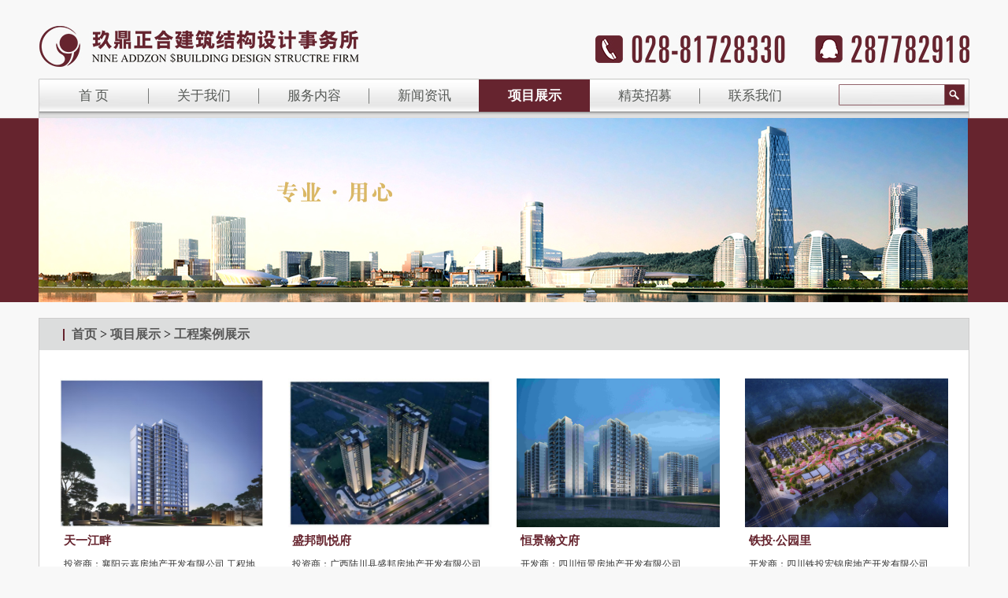

--- FILE ---
content_type: text/html; charset=utf-8
request_url: http://www.jdzh999.com/article_10.html
body_size: 3414
content:
 <!DOCTYPE html Public "-//W3C//DTD XHTML 1.0 Transitional//EN" "http://www.w3.org/TR/xhtml1/DTD/xhtml1-transitional.dtd">
<html xmlns="http://www.w3.org/1999/xhtml">
<head>
<meta http-equiv="Content-Type" content="text/html; charset=utf-8" />
<title>工程案例展示</title>
<meta name="keywords" content="工程案例展示"/>
<meta name="description" content="工程案例展示"/>

<link href="style/index.css" rel="stylesheet" type="text/css" />
<script type="text/javascript" src="js/jquery.min.js"></script>
<script type="text/javascript" src="js/jquery.pack.js"></script>
<script src="js/index.js"></script>
</head>
<script>
$(document).ready(function(){
	$('#m4').addClass('cur');
});
</script>
<body>
<div class="all">

<div class="head">
<div class="headcenter">
<div class="headtop">
<div class="logo"><a href="/" title=""><img alt="" src="images/logo.jpg" /></a></div>
<div class="phone"><a><img alt="联系电话" src="images/phone.jpg" /></a></div>
</div>
<div class="menu">
<ul>
<li><a href="/" id="m0" title="首   页">首   页</a></li>
<li><a href="about.html" id="m1" title="关于我们">关于我们</a></li>
<li><a href="service.html" id="m2" title="服务内容">服务内容</a></li>
<li><a href="article_3.html" id="m3" title="新闻资讯">新闻资讯</a></li>
<li><a href="article_4.html" id="m4" title="项目展示">项目展示</a></li>
<li><a href="article_5.html" id="m5" title="精英招募">精英招募</a></li>
<li style="background:none;"><a href="contact.html" id="m6" title="联系我们">联系我们</a></li>
</ul>
<div class="sousuo">
<form action="index.php?m=news&a=soso" method="post">
<input type="text" name="kw" id="kw" value="" style="float:left; width:120px; height:20px; background:none; line-height:20px;  border:none; margin-left:5px; margin-top:3px; border:none; color:#666666;" />
<input type="submit" style="float:right; width:20px; height:20px;  border:none;margin-top:3px; background:none; border:none;" value="" />
<input type="hidden" name="__hash__" value="57ca6941be1ce5baa78fdf4e6d487f1c_b3b4afefb90313e3439445c4e5b1e5aa" /></form>
</div>
</div>
</div>
</div>
<div class="indexfocus" style="height:234px;">
<div class="focus" style="height:180px;">
<img src="/public/uploads/images/142249881988807.jpg" /></div>
</div>

<div class="center">
<Div class="centerzj" style="width:1180px; height:auto; border:1px solid #cdcccc; margin-top:20px;">
<div class="pagetypename1"><a href="/" title="网站首页">首页</a> > <a href="article_4.html" title="项目展示">项目展示</a> > <a href="article_10.html" title="工程案例展示">工程案例展示</a></div>
<div class="xmul" style="background:#fff;">
<ul style="background:#fff;">
<li>
<div class="xmulimg"><a title="天一江畔" href="view_278.html"><img src="/public/uploads/images/170312845989871.jpg" width="258" height="189" /></a></div>
<div class="xmulcon">
<a title="天一江畔" href="view_278.html">天一江畔</a><br />
投资商：襄阳云嘉房地产开发有限公司
工程地址：湖北省·襄阳市
建筑面积：1.1万㎡
设计日期：2022年~2023年   </div>
<div class="xmfoot"><a title="天一江畔" href="view_278.html">+ 详细</a>2023-12-21 11:14:24</div>
</li><li>
<div class="xmulimg"><a title="盛邦凯悦府" href="view_277.html"><img src="/public/uploads/images/170312842439193.jpg" width="258" height="189" /></a></div>
<div class="xmulcon">
<a title="盛邦凯悦府" href="view_277.html">盛邦凯悦府</a><br />
投资商：广西陆川县盛邦房地产开发有限公司
工程地址：广西•陆川县
建筑面积：6.3万㎡
设计日期：2022年~2023年
</div>
<div class="xmfoot"><a title="盛邦凯悦府" href="view_277.html">+ 详细</a>2023-12-21 11:13:48</div>
</li><li>
<div class="xmulimg"><a title="恒景翰文府" href="view_276.html"><img src="/public/uploads/images/164877837972377.jpg" width="258" height="189" /></a></div>
<div class="xmulcon">
<a title="恒景翰文府" href="view_276.html">恒景翰文府</a><br />
开发商：四川恒景房地产开发有限公司<br />
工程地址：四川·成都<br />
建筑面积：20万㎡<br />
优化咨询日期：2022年</div>
<div class="xmfoot"><a title="恒景翰文府" href="view_276.html">+ 详细</a>2022-04-01 10:01:19</div>
</li><li>
<div class="xmulimg"><a title="铁投·公园里" href="view_274.html"><img src="/public/uploads/images/164871225181217.jpg" width="258" height="189" /></a></div>
<div class="xmulcon">
<a title="铁投·公园里" href="view_274.html">铁投·公园里</a><br />
开发商：四川铁投宏锦房地产开发有限公司<br />
工程地址：四川·西昌<br />
建筑面积：3万㎡<br />
优化咨询日期：2022年</div>
<div class="xmfoot"><a title="铁投·公园里" href="view_274.html">+ 详细</a>2022-03-31 15:38:08</div>
</li><li>
<div class="xmulimg"><a title="桂台国际健康医院" href="view_272.html"><img src="/public/uploads/images/164871129720942.jpg" width="258" height="189" /></a></div>
<div class="xmulcon">
<a title="桂台国际健康医院" href="view_272.html">桂台国际健康医院</a><br />
开发商：广西桂台两岸实业有限公司<br />
工程地址：广西·防城港<br />
建筑面积：15.9万㎡<br />
优化咨询日期：2020年</div>
<div class="xmfoot"><a title="桂台国际健康医院" href="view_272.html">+ 详细</a>2022-03-31 15:22:17</div>
</li><li>
<div class="xmulimg"><a title="昭通中梁拾光里" href="view_270.html"><img src="/public/uploads/images/164871051739308.jpg" width="258" height="189" /></a></div>
<div class="xmulcon">
<a title="昭通中梁拾光里" href="view_270.html">昭通中梁拾光里</a><br />
开发商：昭通梁茂置业有限公司<br />
工程地址：云南·昭通<br />
建筑面积：13.6万㎡<br />
优化咨询日期：2021年</div>
<div class="xmfoot"><a title="昭通中梁拾光里" href="view_270.html">+ 详细</a>2022-03-31 15:09:05</div>
</li><li>
<div class="xmulimg"><a title="新长江·中央一品" href="view_268.html"><img src="/public/uploads/images/164871026720849.jpg" width="258" height="189" /></a></div>
<div class="xmulcon">
<a title="新长江·中央一品" href="view_268.html">新长江·中央一品</a><br />
开发商：麻城新长江房地产开发有限公司<br />
工程地址：湖北·麻城<br />
建筑面积：16万㎡<br />
设计日期：2021年</div>
<div class="xmfoot"><a title="新长江·中央一品" href="view_268.html">+ 详细</a>2022-03-31 15:05:07</div>
</li><li>
<div class="xmulimg"><a title="晋梅·学林雅苑" href="view_266.html"><img src="/public/uploads/images/164870990740277.jpg" width="258" height="189" /></a></div>
<div class="xmulcon">
<a title="晋梅·学林雅苑" href="view_266.html">晋梅·学林雅苑</a><br />
开发商：湖北卓润置业有限公司<br />
工程地址：湖北·黄梅<br />
建筑面积：22.42万㎡<br />
优化咨询日期：2021年</div>
<div class="xmfoot"><a title="晋梅·学林雅苑" href="view_266.html">+ 详细</a>2022-03-31 14:59:14</div>
</li><li>
<div class="xmulimg"><a title="北投紫云凤景湾" href="view_264.html"><img src="/public/uploads/images/16487094114034.png" width="258" height="189" /></a></div>
<div class="xmulcon">
<a title="北投紫云凤景湾" href="view_264.html">北投紫云凤景湾</a><br />
开发商：广西北投紫云置业有限公司<br />
工程地址：广西·贺州<br />
建筑面积：13万㎡<br />
优化咨询日期：2021年</div>
<div class="xmfoot"><a title="北投紫云凤景湾" href="view_264.html">+ 详细</a>2022-03-31 14:50:51</div>
</li><li>
<div class="xmulimg"><a title="武汉富兴康复医院" href="view_262.html"><img src="/public/uploads/images/164870902950769.jpg" width="258" height="189" /></a></div>
<div class="xmulcon">
<a title="武汉富兴康复医院" href="view_262.html">武汉富兴康复医院</a><br />
开发商：武汉市富兴投资有限公司<br />
工程地址：湖北·武汉<br />
建筑面积：5万㎡<br />
优化咨询日期：2021年</div>
<div class="xmfoot"><a title="武汉富兴康复医院" href="view_262.html">+ 详细</a>2022-03-31 14:44:22</div>
</li><li>
<div class="xmulimg"><a title="布山中鼎鑫城" href="view_260.html"><img src="/public/uploads/images/164870855678009.jpg" width="258" height="189" /></a></div>
<div class="xmulcon">
<a title="布山中鼎鑫城" href="view_260.html">布山中鼎鑫城</a><br />
开发商：贵港市荷美房地产开发有限公司<br />
工程地址：广西·贵港<br />
建筑面积：10万㎡<br />
设计日期：2020年</div>
<div class="xmfoot"><a title="布山中鼎鑫城" href="view_260.html">+ 详细</a>2022-03-31 14:37:15</div>
</li><li>
<div class="xmulimg"><a title="广恒·新天地A2" href="view_258.html"><img src="/public/uploads/images/164870810911681.jpg" width="258" height="189" /></a></div>
<div class="xmulcon">
<a title="广恒·新天地A2" href="view_258.html">广恒·新天地A2</a><br />
开发商：广西广恒房地产开发有限公司<br />
工程地址：广西·博白<br />
建筑面积：39万㎡<br />
设计日期：2020年</div>
<div class="xmfoot"><a title="广恒·新天地A2" href="view_258.html">+ 详细</a>2022-03-31 14:29:15</div>
</li></ul>
<div class="fanye"> 78 条记录 1/7 页  <a href='article_10_2.html' >下一页</a>     &nbsp;<span class='current'>1</span>&nbsp;<a href='article_10_2.html' >&nbsp;2&nbsp;</a>&nbsp;<a href='article_10_3.html' >&nbsp;3&nbsp;</a>&nbsp;<a href='article_10_4.html' >&nbsp;4&nbsp;</a>&nbsp;<a href='article_10_5.html' >&nbsp;5&nbsp;</a>  <a href='article_10_6.html' >下5页</a> <a href='article_10_7.html' >最后一页</a></div>
</div>
<div style="clear:both;"></div>
</Div>
<div style="clear:both;"></div>
</div>
<div style="clear:both;"></div>
</div>
<script>
$(document).ready(function(){
         $(".fhdb").click(function(){  
                $('body,html').animate({scrollTop:0},200);  
                return false;  
            });  
	 
});
</script>
<script type="text/javascript"> 
window.onscroll = function(){ 
    var t = document.documentElement.scrollTop || document.body.scrollTop;  
    var top_div = document.getElementById( "top_div" ); 
    if( t >= 300 ) { 
				   setTimeout("$('.fhdb').fadeIn()",100)

    } else { 
		   setTimeout("$('.fhdb').fadeOut()",100)
    } 
} 
</script> 
<div class="foot">
<a href="/" title="首   页">首   页</a>  |  
<a href="/about.html" title="关于我们">关于我们</a>  |  
<a href="/article_3.html" title="新闻动态">新闻动态</a>  |  
<a href="article_4.html" title="项目展示">项目展示</a>  |  
<a href="service.html" title="服务内容">服务内容</a>  |  
<a href="article_5.html" title="精英招募">精英招募</a>  |  
<a href="contact.html" title="联系我们">联系我们</a><br />
成都市锦江区三色路199号五冶大厦B座12楼  电话：028-81728330  传真：028-81728330  Q Q：287782918  网址：www.jdzh999.com  邮编：610000<br />
Copyright © 2014四川玖鼎正合建筑结构设计事务所有限公司  All Rights Reserved  <a href="//beian.miit.gov.cn" title="蜀ICP备11026898号-1">蜀ICP备11026898号-1</a>
    powered by：<a href="https://www.j1feel.cn/" title="京上云科技" target="_blank">京上云科技</a>
<!--foot-->
</div>
<div class="fhdb" id="top_div" style="display:none; bottom:190px;"><a href="javascript:;" title="返回顶部"><img alt="返回顶部" src="images/fhdb.jpg" /></a></div>


</body>
</html>

--- FILE ---
content_type: text/css
request_url: http://www.jdzh999.com/style/index.css
body_size: 3121
content:
@charset "utf-8";
/* CSS Document */

body{
	margin:0px;
	padding:0px;
	font-size:12px;
	color:#333333;
	font-family:'微软雅黑';
	background:#fff;
	overflow-y:scroll\0;
	background:#f8f8f8;
}
ul{
	padding:0px;
	margin:0px;
	list-style:none;
}
img{
border:none;
}
a{
	color:#666666;
	text-decoration:none;
	outline:none;
}
a:hover{
	color:#0473a5;
}


body a{outline:none;blr:expression(this.onFocus=this.blur());}







	
.fenye{
	float:left;
	width:98%;
	height:20px;
	line-height:20px;
	font-size:12px;
	margin-bottom:30px;
	margin-top:30px;
}
.fenye ul{
	float:right;
	width:auto;
	height:20px;
	padding:0px;
	margin:0px;
	margin-top:0px;
}

.fenye ul li{
	float:left;
	width:auto;
	height:20px;
	line-height:20px;
	border:0px;
	background:none;
	margin-left:5px;
	margin-top:0px;
}


.fenye ul li a{
	float:left;
	width:auto;
	height:20px;
	line-height:20px;
	border:0px;
	background:none;
	border:1px solid #e1dfdf;
		padding-left:9px;
	padding-right:9px;
	background:#ebebeb

}
.fenye ul li a:hover{
	float:left;
	width:auto;
	height:20px;
	line-height:20px;
	border:0px;
	background:#02a2e0;
	border:1px solid #e1dfdf;
	background:#02a2e0;
	color:#fff;
		padding-left:9px;
	padding-right:9px;

}




.all{
	margin:auto;
	width:100%;
	height:auto;
}

.head{
width:100%;
height:150px;
}

.headcenter{
margin:auto;
width:1182px;
height:150px;
}


.headtop{
float:left;
width:100%;
height:100px;
}
.logo{
float:left;
width:407px;
margin-top:30px;
height:57px;
}
.phone{
float:right;
width:476px;
margin-top:30px;
height:57px;
}
.menu{
float:left;
width:100%;
height:50px;
background:url(../images/dhbj.jpg) no-repeat;
}
.menu ul{
float:left;
width:980px;
height:41px;
margin-top:1px;
}

.menu ul li{
float:left;
width:140px;
height:41px;
background:url(../images/sx.jpg) no-repeat right center;
}

.menu ul li a{
position:absolute;
width:141px;
height:41px;
line-height:41px;
font-size:17px;
color:#565956;
text-align:center;
margin-left:-1px;
}

.menu ul li a:hover{
position:absolute;
width:141px;
height:41px;
line-height:41px;
font-size:17px;
color:#fefefe;
text-align:center;
background:#66242f;
font-weight:bold;
}

.menu ul li .cur{
float:left;
width:141px;
height:41px;
line-height:41px;
font-size:17px;
color:#fefefe;
text-align:center;
background:#66242f;
font-weight:bold;
}


.sousuo{
float:right;
width:160px;
height:28px;
margin-right:6px;
background:url(../images/sobj.jpg) no-repeat;
margin-top:7px;
}

.indexfocus{
width:100%;
height:506px;
background:url(../images/fbj.jpg) repeat-x;
}


.focus{
margin:auto;
width:1182px;
height:500px;
}



.slideBox{margin:0 auto;position:relative; height:500px; overflow:hidden; z-index:1;}
.slideBox .hd{height:7px;overflow:hidden;position:absolute;top:450px;z-index:1; margin:auto;  }
.slideBox .hd ul{ overflow:hidden;zoom:1; float:left; margin-right:30px;}
.slideBox .hd ul li{float:left;background:#66242e; background:#66242e; font-family:"微软雅黑"; color:#ff0000;font-size:12px;;width:50px;height:7px;line-height:20px; text-align:center;cursor:pointer; color:#f1f1f1; margin-right:5px;}
.slideBox .hd ul li strong {font-size:12px;font-weight:normal; font-family:"微软雅黑";}
.slideBox .hd ul li.on{height:7px; width:50px; margin-top:0; background:#f8c300; color:#fff;}
.slideBox .bd{ position:relative;height:100%;z-index:0;}
.slideBox .bd ul{ width:100%; height:500px;}
.slideBox .bd ul li{ width:100%; height:500px;}



.center{
width:100%;
height:auto;
}
.centerzj{
margin:auto;
width:1182px;
height:auto;
margin-top:20px;
}

.centerzj01{
float:left;
width:100%;
height:590px;
}

.centerzj01left{
float:left;
width:580px;
height:580px;
border:1px solid #c8c7c7;
background:url(../images/typebj.jpg) repeat-x;
background-color:#e3e3e3;
}

.typename{
float:left;
width:100%;
height:40px;
line-height:40px;
background:url(../images/typeimg.jpg) no-repeat left center;
background-position-x:15px;
font-size:18px;
color:#66242e;
text-indent:35px;
font-family:"微软雅黑";
}
.typename a{
float:right;
width:70px;
height:21px;
margin-right:15px;
margin-top:10px;
text-indent:0px;
}


.about0{
float:left;
width:100%;
height:222px;
margin-top:30px;
}
.aboutcontent{
float:left;
width:545px;
height:250px;
margin-top:20px;
margin-left:17px;
border-top:1px dotted #7e817f;
border-bottom:1px dotted #7e817f;
}
.centerzj01right{
float:right;
width:598px;
height:590px;
}
.centerzj01right ul{
float:left;
width:100%;
height:auto;
}
.centerzj01right ul li{
float:left;
width:177px;
height:178px;
margin-left:22.3px;
margin-top:25px;
display:inline;
}




.centerzj02{
float:left;
width:100%;
height:425px;
margin-top:25px;
}
.centerzj01left ul{
float:left;
width:547px;
height:auto;
}
.centerzj01left ul li{
float:left;
width:547px;
height:50px;
margin-left:16px;
display:inline;
line-height:50px;
border-bottom:1px dotted #7e817f;
background:url(../images/sd.jpg) no-repeat left center;
margin-top:10px;
}
.centerzj01left ul li span{
float:right;
font-size:12px;
color:#595d5a;
}
.centerzj01left ul li a{
color:#595d5a;
font-size:16px;
padding-left:15px;
}

.centerzj01left ul li a:hover{
color:#66242e;
font-size:16px;
padding-left:15px;
}


.newimg{
float:left;
width:112px;
height:81px;
padding:3px;
margin-left:20px;
display:inline;
background:#fff;
}

.newimg a{
float:left;
width:112px;
height:81px;
margin:0px;
padding:0px;
}

.newtitle{
float:right;
width:400px;
height:30px;
line-height:30px;
}


.newtitle a{
color:#595d5a;
font-size:16px;
}

.fimg{
float:left;
width:100%;
height:180px;
margin-top:25px;
}

.foot{
width:100%;
height:160px;
margin-top:54px;
padding-top:60px;
line-height:40px;
color:#d8dadb;
text-align:center;
font-size:14px;
background:url(../images/footbj.jpg) repeat-x;
}

.foot a{
color:#d8dadb;
}
.foot a:hover{
color:#ccc;
text-decoration:underline;
}



.pageleft1{
float:left;
width:249px;
height:auto;
}



.pageleft{
float:left;
width:247px;
height:auto;
background:#ebecec;
border:1px solid #cdcccc;
}

.pageleft ul{
float:left;
width:100%;
height:auto;
}
.pageleft ul li{
float:left;
width:247px;
height:68px;
border-bottom:1px solid #cdcccc;
}

.pageleft ul li a{
float:left;
width:217px;
height:68px;
color:#585a58;
font-size:16px;
line-height:68px;
padding-left:30px;
}

.pageleft ul li a:hover{
float:left;
width:247px;
height:68px;
color:#fff;
background:url(../images/pagemenubj.jpg) no-repeat;
}
.pageleft ul li .cur{
float:left;
width:247px;
height:68px;
color:#fff;
background:url(../images/pagemenubj.jpg) no-repeat;
}


.pageright{
float:right;
width:920px;
height:auto;
border:1px solid #cdcccc;
font-size:14px;
}
.pagerighttitle{
float:left;
width:853px;
height:15px;
margin-left:30px;
display:inline;
margin-top:40px;
background:url(../images/righttiop.jpg) no-repeat;
}
.pagecontent{
float:left;
width:853px;
height:auto;
margin-left:30px;
display:inline;
margin-top:30px;
line-height:22px;
padding-bottom:30px;
}



.newscenter{
margin:auto;
width:1064px;
height:auto;
}

.newscenter1{
margin:auto;
width:1064px;
height:auto;
}




.pagetypename{
float:left;
width:100%;
height:40px;
line-height:40px;
font-size:6px;
font-weight:bold;
font-size:16px;
color:#575757;
margin-top:20px;
border-bottom:3px solid #642530;
}
.pagetypename a{
color:#575757;
}

.pagetypename a:hover{
color:#575757;
text-decoration:underline;
}

.newsone{
float:left;
width:100%;
height:330px;
margin-top:37px;
border-bottom:1px solid #b5b5b5;
}
.newsoneimg{
float:left;
width:350px;
height:240px;
padding:8px;
border:1px solid #d2d2d2;
}


.newsoneright{
float:right;
width:600px;
height:291px;
border-top:1px solid #b5b5b5;
}
.newsonerighttitle{
float:left;
width:100%;
height:80px;
line-height:80px;
text-align:center;
font-size:16px;
color:#6e1d2c;
font-weight:bold;

}

.newsonerighttitle a{
color:#6e1d2c;
}
.newsonerightcontent{
float:left;
width:100%;
height:210px;
line-height:24px;
}
.newstime{
float:left;
width:100%;
height:20px;
line-height:20px;
text-align:right;
}

.newscenter ul{
float:left;
width:100%;
height:auto;
}

.newscenter ul li{
float:left;
width:100%;
height:230px;
border-bottom:1px solid #b5b5b5;
margin-top:10px;
}





.newsonerighttitle1{
float:left;
width:100%;
height:40px;
line-height:40px;
text-align:left;
font-size:16px;
color:#6e1d2c;
font-weight:bold;

}

.newsonerighttitle1 a{
color:#585858;
}


.newsonerighttitle1 a:hover{
color:#6e1d2c;
}

.newsoneimg1{
float:left;
width:215px;
height:140px;
padding:6px;
border:1px solid #d2d2d2;
margin-top:6px;
}



.newsonerightcontent1{
float:right;
width:810px;
height:150px;
line-height:30px;
}
.newstime1{
float:left;
width:810px;
height:20px;
line-height:22px;
text-align:right;
}



.fhdb{
position:fixed;
width:44px;
height:91px;
right:20px;
bottom:20px;
}


.viewnewstitle{
float:left;
width:100%;
height:auto;
font-size:24px;
color:#66242e;
text-align:center;
margin-top:60px;
}

.viewnewstitle1{
float:left;
width:100%;
height:auto;
font-size:14px;
color:#555b58;
margin-top:15px;
text-align:center;
border-bottom:1px solid #b5b5b6;
padding-bottom:30px;
}
.viewcontent{
float:left;
width:100%;
height:auto;
margin-top:30px;
}

.viewcontentleft{
float:left;
width:730px;
height:auto;
border-right:1px dotted #ccc;
min-height:300px;
padding-top:20px;
padding-right:20px;
line-height:22px;
}

.viewcontentright{
float:right;
width:290px;
height:auto;
min-height:300px;
}

.righttypename{
float:right;
width:100%;
height:40px;
line-height:40px;
color:#333;
font-size:16px;
border-bottom:1px solid #b5b5b6;
font-weight:bold;
}
.righttypename a{
float:right;
font-weight:normal;
color:#555;
font-size:14px;
}


.viewone{
float:left;
width:100%;
height:auto;
margin-top:30px;
}


.viewcontentright1{
float:left;
width:100%;
height:auto;
}
.viewcontentright1 ul{
float:left;
width:100%;
margin-top:20px;
}
.viewcontentright1 ul li{
float:left;
width:100%;
height:30px;
line-height:30px;
font-size:14px;
font-family:"宋体";
}
.viewcontentright1 ul li a{
color:#555b58;
}
.viewcontentright1 ul li a:hover{
color:#6a2d36;
}

.newscenter2{
margin:auto;
width:1064px;
height:auto;
}



.pagetypename1{
float:left;
width:96.5%;
height:40px;
line-height:40px;
font-size:6px;
font-weight:bold;
font-size:16px;
color:#575757;
color:#333;
background:url(../images/xmtyoe.jpg) no-repeat left center;
background-position-x:30px;
padding-left:3.5%;
background-color:#dcdddd;
}
.pagetypename1 a{
color:#575757;
}

.pagetypename1 a:hover{
color:#575757;
text-decoration:underline;
}


.xmul{
float:left;
width:100%;
height:auto;
background:#efefef;
}
.xmul ul{
float:left;
width:100%;
height:auto;
background:#efefef;
}
.xmul ul li{
float:left;
width:270px;
height:375px;
background:#fff;
margin-left:20px;
margin-top:30px;
display:inline;
}

.xmulimg{
float:left;
width:258px;
height:189px;
padding:6px;
}
.xmulcon{
float:left;
width:250px;
height:145px;
margin-left:11px;
display:inline;
line-height:22px;
border-bottom:1px dotted #acaead;
}
.xmulcon a{
float:left;
width:100%;
height:30px;
font-size:15px;
color:#66242e;
font-weight:bold;
}

.xmulcon a:hover{
color:#666;
}


.xmfoot{
float:left;
width:250px;
margin-left:12px;
display:inline;
height:25px;
line-height:25px;
}
.xmfoot a{
float:right;
}
.fanye{ width:100%; float:left; padding:50px 0; text-align:center; color:#66242e; font-size:14px;}
.fanye a{ background:#66242e; color:#fff; border:1px solid #66242e; margin:0 7px; padding:4px 11px; font-size:14px;}
.fanye a:hover{ background:none; color:#66242e; border:1px solid #66242e;}



.lefttypeimg{
float:left;
width:247px;
height:auto;
border:1px solid #cccccc;
margin-top:10px;
}



.pagetypeleft{
float:left;
width:100%;
height:68px;
color:#fff;
font-size:18px;
font-weight:bold;
line-height:66px;
text-indent:32px;
background:url(../images/xsj.jpg) no-repeat 90% 40px;
background-color:#66242e;

}





.pageleft2{
float:left;
width:247px;
height:auto;
background:#ebecec;
margin-top:10px;
border:1px solid #cdcccc;
}

.pageleft2 ul{
float:left;
width:100%;
height:auto;
}
.pageleft2 ul li{
float:left;
width:247px;
height:68px;
border-bottom:1px solid #cdcccc;
}

.pageleft2 ul li a{
float:left;
width:217px;
height:68px;
color:#585a58;
font-size:16px;
line-height:68px;
padding-left:30px;
}

.pageleft2 ul li a:hover{
float:left;
width:247px;
height:68px;
color:#66242e;
background:url(../images/pbj.jpg) no-repeat;
}
.pageleft2 ul li .cur{
float:left;
width:247px;
height:68px;
color:#66242e;
background:url(../images/pbj.jpg) no-repeat;
}


.STYLE1 {font-size: 12px; color:#555b58;}
.STYLE2 {font-size: 14px; color:#555b58;}


--- FILE ---
content_type: application/javascript
request_url: http://www.jdzh999.com/js/index.js
body_size: 742
content:
$(document).ready(function(){
	
	$(".cprightmenu li a").hover(function(){       
		var i=$(".cprightmenu li a").index($(this));        
		$(".cprightmenu li a").css("background","none");
		$(".cprightmenu li a").css("color","#333333");
		$(this).css("background","url(images/chanpmenuhovret.png) no-repeat");
		$(this).css("color","#fff");
		$(".chanpinliust ul").hide();
		$(".chanpinliust ul").eq(i).show();
	});
});



function shousuo()
{
	  $("#divFloatToolsView").animate({width:0},"hide");
	  $("#aFloatTools_Show").show();
	  $("#aFloatTools_Hide").hide();
}
function zhankai()
{
	  $("#divFloatToolsView").animate({width:130},"show");
	   $("#aFloatTools_Show").hide();
	  $("#aFloatTools_Hide").show();

}